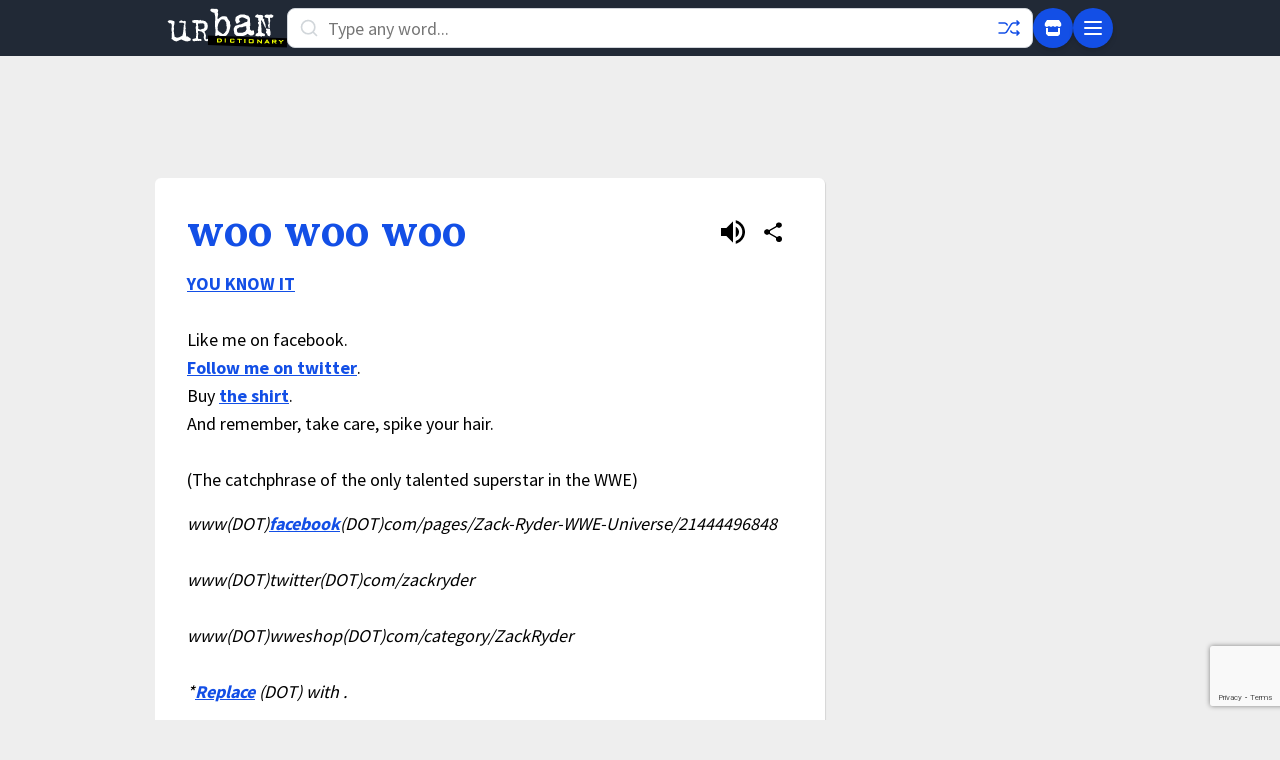

--- FILE ---
content_type: text/html; charset=utf-8
request_url: https://www.google.com/recaptcha/enterprise/anchor?ar=1&k=6Ld5tgYsAAAAAJbQ7kZJJ83v681QB5eCKA2rxyEP&co=aHR0cHM6Ly93d3cudXJiYW5kaWN0aW9uYXJ5LmNvbTo0NDM.&hl=en&v=PoyoqOPhxBO7pBk68S4YbpHZ&size=invisible&anchor-ms=20000&execute-ms=30000&cb=z34sfmjp9k6
body_size: 48736
content:
<!DOCTYPE HTML><html dir="ltr" lang="en"><head><meta http-equiv="Content-Type" content="text/html; charset=UTF-8">
<meta http-equiv="X-UA-Compatible" content="IE=edge">
<title>reCAPTCHA</title>
<style type="text/css">
/* cyrillic-ext */
@font-face {
  font-family: 'Roboto';
  font-style: normal;
  font-weight: 400;
  font-stretch: 100%;
  src: url(//fonts.gstatic.com/s/roboto/v48/KFO7CnqEu92Fr1ME7kSn66aGLdTylUAMa3GUBHMdazTgWw.woff2) format('woff2');
  unicode-range: U+0460-052F, U+1C80-1C8A, U+20B4, U+2DE0-2DFF, U+A640-A69F, U+FE2E-FE2F;
}
/* cyrillic */
@font-face {
  font-family: 'Roboto';
  font-style: normal;
  font-weight: 400;
  font-stretch: 100%;
  src: url(//fonts.gstatic.com/s/roboto/v48/KFO7CnqEu92Fr1ME7kSn66aGLdTylUAMa3iUBHMdazTgWw.woff2) format('woff2');
  unicode-range: U+0301, U+0400-045F, U+0490-0491, U+04B0-04B1, U+2116;
}
/* greek-ext */
@font-face {
  font-family: 'Roboto';
  font-style: normal;
  font-weight: 400;
  font-stretch: 100%;
  src: url(//fonts.gstatic.com/s/roboto/v48/KFO7CnqEu92Fr1ME7kSn66aGLdTylUAMa3CUBHMdazTgWw.woff2) format('woff2');
  unicode-range: U+1F00-1FFF;
}
/* greek */
@font-face {
  font-family: 'Roboto';
  font-style: normal;
  font-weight: 400;
  font-stretch: 100%;
  src: url(//fonts.gstatic.com/s/roboto/v48/KFO7CnqEu92Fr1ME7kSn66aGLdTylUAMa3-UBHMdazTgWw.woff2) format('woff2');
  unicode-range: U+0370-0377, U+037A-037F, U+0384-038A, U+038C, U+038E-03A1, U+03A3-03FF;
}
/* math */
@font-face {
  font-family: 'Roboto';
  font-style: normal;
  font-weight: 400;
  font-stretch: 100%;
  src: url(//fonts.gstatic.com/s/roboto/v48/KFO7CnqEu92Fr1ME7kSn66aGLdTylUAMawCUBHMdazTgWw.woff2) format('woff2');
  unicode-range: U+0302-0303, U+0305, U+0307-0308, U+0310, U+0312, U+0315, U+031A, U+0326-0327, U+032C, U+032F-0330, U+0332-0333, U+0338, U+033A, U+0346, U+034D, U+0391-03A1, U+03A3-03A9, U+03B1-03C9, U+03D1, U+03D5-03D6, U+03F0-03F1, U+03F4-03F5, U+2016-2017, U+2034-2038, U+203C, U+2040, U+2043, U+2047, U+2050, U+2057, U+205F, U+2070-2071, U+2074-208E, U+2090-209C, U+20D0-20DC, U+20E1, U+20E5-20EF, U+2100-2112, U+2114-2115, U+2117-2121, U+2123-214F, U+2190, U+2192, U+2194-21AE, U+21B0-21E5, U+21F1-21F2, U+21F4-2211, U+2213-2214, U+2216-22FF, U+2308-230B, U+2310, U+2319, U+231C-2321, U+2336-237A, U+237C, U+2395, U+239B-23B7, U+23D0, U+23DC-23E1, U+2474-2475, U+25AF, U+25B3, U+25B7, U+25BD, U+25C1, U+25CA, U+25CC, U+25FB, U+266D-266F, U+27C0-27FF, U+2900-2AFF, U+2B0E-2B11, U+2B30-2B4C, U+2BFE, U+3030, U+FF5B, U+FF5D, U+1D400-1D7FF, U+1EE00-1EEFF;
}
/* symbols */
@font-face {
  font-family: 'Roboto';
  font-style: normal;
  font-weight: 400;
  font-stretch: 100%;
  src: url(//fonts.gstatic.com/s/roboto/v48/KFO7CnqEu92Fr1ME7kSn66aGLdTylUAMaxKUBHMdazTgWw.woff2) format('woff2');
  unicode-range: U+0001-000C, U+000E-001F, U+007F-009F, U+20DD-20E0, U+20E2-20E4, U+2150-218F, U+2190, U+2192, U+2194-2199, U+21AF, U+21E6-21F0, U+21F3, U+2218-2219, U+2299, U+22C4-22C6, U+2300-243F, U+2440-244A, U+2460-24FF, U+25A0-27BF, U+2800-28FF, U+2921-2922, U+2981, U+29BF, U+29EB, U+2B00-2BFF, U+4DC0-4DFF, U+FFF9-FFFB, U+10140-1018E, U+10190-1019C, U+101A0, U+101D0-101FD, U+102E0-102FB, U+10E60-10E7E, U+1D2C0-1D2D3, U+1D2E0-1D37F, U+1F000-1F0FF, U+1F100-1F1AD, U+1F1E6-1F1FF, U+1F30D-1F30F, U+1F315, U+1F31C, U+1F31E, U+1F320-1F32C, U+1F336, U+1F378, U+1F37D, U+1F382, U+1F393-1F39F, U+1F3A7-1F3A8, U+1F3AC-1F3AF, U+1F3C2, U+1F3C4-1F3C6, U+1F3CA-1F3CE, U+1F3D4-1F3E0, U+1F3ED, U+1F3F1-1F3F3, U+1F3F5-1F3F7, U+1F408, U+1F415, U+1F41F, U+1F426, U+1F43F, U+1F441-1F442, U+1F444, U+1F446-1F449, U+1F44C-1F44E, U+1F453, U+1F46A, U+1F47D, U+1F4A3, U+1F4B0, U+1F4B3, U+1F4B9, U+1F4BB, U+1F4BF, U+1F4C8-1F4CB, U+1F4D6, U+1F4DA, U+1F4DF, U+1F4E3-1F4E6, U+1F4EA-1F4ED, U+1F4F7, U+1F4F9-1F4FB, U+1F4FD-1F4FE, U+1F503, U+1F507-1F50B, U+1F50D, U+1F512-1F513, U+1F53E-1F54A, U+1F54F-1F5FA, U+1F610, U+1F650-1F67F, U+1F687, U+1F68D, U+1F691, U+1F694, U+1F698, U+1F6AD, U+1F6B2, U+1F6B9-1F6BA, U+1F6BC, U+1F6C6-1F6CF, U+1F6D3-1F6D7, U+1F6E0-1F6EA, U+1F6F0-1F6F3, U+1F6F7-1F6FC, U+1F700-1F7FF, U+1F800-1F80B, U+1F810-1F847, U+1F850-1F859, U+1F860-1F887, U+1F890-1F8AD, U+1F8B0-1F8BB, U+1F8C0-1F8C1, U+1F900-1F90B, U+1F93B, U+1F946, U+1F984, U+1F996, U+1F9E9, U+1FA00-1FA6F, U+1FA70-1FA7C, U+1FA80-1FA89, U+1FA8F-1FAC6, U+1FACE-1FADC, U+1FADF-1FAE9, U+1FAF0-1FAF8, U+1FB00-1FBFF;
}
/* vietnamese */
@font-face {
  font-family: 'Roboto';
  font-style: normal;
  font-weight: 400;
  font-stretch: 100%;
  src: url(//fonts.gstatic.com/s/roboto/v48/KFO7CnqEu92Fr1ME7kSn66aGLdTylUAMa3OUBHMdazTgWw.woff2) format('woff2');
  unicode-range: U+0102-0103, U+0110-0111, U+0128-0129, U+0168-0169, U+01A0-01A1, U+01AF-01B0, U+0300-0301, U+0303-0304, U+0308-0309, U+0323, U+0329, U+1EA0-1EF9, U+20AB;
}
/* latin-ext */
@font-face {
  font-family: 'Roboto';
  font-style: normal;
  font-weight: 400;
  font-stretch: 100%;
  src: url(//fonts.gstatic.com/s/roboto/v48/KFO7CnqEu92Fr1ME7kSn66aGLdTylUAMa3KUBHMdazTgWw.woff2) format('woff2');
  unicode-range: U+0100-02BA, U+02BD-02C5, U+02C7-02CC, U+02CE-02D7, U+02DD-02FF, U+0304, U+0308, U+0329, U+1D00-1DBF, U+1E00-1E9F, U+1EF2-1EFF, U+2020, U+20A0-20AB, U+20AD-20C0, U+2113, U+2C60-2C7F, U+A720-A7FF;
}
/* latin */
@font-face {
  font-family: 'Roboto';
  font-style: normal;
  font-weight: 400;
  font-stretch: 100%;
  src: url(//fonts.gstatic.com/s/roboto/v48/KFO7CnqEu92Fr1ME7kSn66aGLdTylUAMa3yUBHMdazQ.woff2) format('woff2');
  unicode-range: U+0000-00FF, U+0131, U+0152-0153, U+02BB-02BC, U+02C6, U+02DA, U+02DC, U+0304, U+0308, U+0329, U+2000-206F, U+20AC, U+2122, U+2191, U+2193, U+2212, U+2215, U+FEFF, U+FFFD;
}
/* cyrillic-ext */
@font-face {
  font-family: 'Roboto';
  font-style: normal;
  font-weight: 500;
  font-stretch: 100%;
  src: url(//fonts.gstatic.com/s/roboto/v48/KFO7CnqEu92Fr1ME7kSn66aGLdTylUAMa3GUBHMdazTgWw.woff2) format('woff2');
  unicode-range: U+0460-052F, U+1C80-1C8A, U+20B4, U+2DE0-2DFF, U+A640-A69F, U+FE2E-FE2F;
}
/* cyrillic */
@font-face {
  font-family: 'Roboto';
  font-style: normal;
  font-weight: 500;
  font-stretch: 100%;
  src: url(//fonts.gstatic.com/s/roboto/v48/KFO7CnqEu92Fr1ME7kSn66aGLdTylUAMa3iUBHMdazTgWw.woff2) format('woff2');
  unicode-range: U+0301, U+0400-045F, U+0490-0491, U+04B0-04B1, U+2116;
}
/* greek-ext */
@font-face {
  font-family: 'Roboto';
  font-style: normal;
  font-weight: 500;
  font-stretch: 100%;
  src: url(//fonts.gstatic.com/s/roboto/v48/KFO7CnqEu92Fr1ME7kSn66aGLdTylUAMa3CUBHMdazTgWw.woff2) format('woff2');
  unicode-range: U+1F00-1FFF;
}
/* greek */
@font-face {
  font-family: 'Roboto';
  font-style: normal;
  font-weight: 500;
  font-stretch: 100%;
  src: url(//fonts.gstatic.com/s/roboto/v48/KFO7CnqEu92Fr1ME7kSn66aGLdTylUAMa3-UBHMdazTgWw.woff2) format('woff2');
  unicode-range: U+0370-0377, U+037A-037F, U+0384-038A, U+038C, U+038E-03A1, U+03A3-03FF;
}
/* math */
@font-face {
  font-family: 'Roboto';
  font-style: normal;
  font-weight: 500;
  font-stretch: 100%;
  src: url(//fonts.gstatic.com/s/roboto/v48/KFO7CnqEu92Fr1ME7kSn66aGLdTylUAMawCUBHMdazTgWw.woff2) format('woff2');
  unicode-range: U+0302-0303, U+0305, U+0307-0308, U+0310, U+0312, U+0315, U+031A, U+0326-0327, U+032C, U+032F-0330, U+0332-0333, U+0338, U+033A, U+0346, U+034D, U+0391-03A1, U+03A3-03A9, U+03B1-03C9, U+03D1, U+03D5-03D6, U+03F0-03F1, U+03F4-03F5, U+2016-2017, U+2034-2038, U+203C, U+2040, U+2043, U+2047, U+2050, U+2057, U+205F, U+2070-2071, U+2074-208E, U+2090-209C, U+20D0-20DC, U+20E1, U+20E5-20EF, U+2100-2112, U+2114-2115, U+2117-2121, U+2123-214F, U+2190, U+2192, U+2194-21AE, U+21B0-21E5, U+21F1-21F2, U+21F4-2211, U+2213-2214, U+2216-22FF, U+2308-230B, U+2310, U+2319, U+231C-2321, U+2336-237A, U+237C, U+2395, U+239B-23B7, U+23D0, U+23DC-23E1, U+2474-2475, U+25AF, U+25B3, U+25B7, U+25BD, U+25C1, U+25CA, U+25CC, U+25FB, U+266D-266F, U+27C0-27FF, U+2900-2AFF, U+2B0E-2B11, U+2B30-2B4C, U+2BFE, U+3030, U+FF5B, U+FF5D, U+1D400-1D7FF, U+1EE00-1EEFF;
}
/* symbols */
@font-face {
  font-family: 'Roboto';
  font-style: normal;
  font-weight: 500;
  font-stretch: 100%;
  src: url(//fonts.gstatic.com/s/roboto/v48/KFO7CnqEu92Fr1ME7kSn66aGLdTylUAMaxKUBHMdazTgWw.woff2) format('woff2');
  unicode-range: U+0001-000C, U+000E-001F, U+007F-009F, U+20DD-20E0, U+20E2-20E4, U+2150-218F, U+2190, U+2192, U+2194-2199, U+21AF, U+21E6-21F0, U+21F3, U+2218-2219, U+2299, U+22C4-22C6, U+2300-243F, U+2440-244A, U+2460-24FF, U+25A0-27BF, U+2800-28FF, U+2921-2922, U+2981, U+29BF, U+29EB, U+2B00-2BFF, U+4DC0-4DFF, U+FFF9-FFFB, U+10140-1018E, U+10190-1019C, U+101A0, U+101D0-101FD, U+102E0-102FB, U+10E60-10E7E, U+1D2C0-1D2D3, U+1D2E0-1D37F, U+1F000-1F0FF, U+1F100-1F1AD, U+1F1E6-1F1FF, U+1F30D-1F30F, U+1F315, U+1F31C, U+1F31E, U+1F320-1F32C, U+1F336, U+1F378, U+1F37D, U+1F382, U+1F393-1F39F, U+1F3A7-1F3A8, U+1F3AC-1F3AF, U+1F3C2, U+1F3C4-1F3C6, U+1F3CA-1F3CE, U+1F3D4-1F3E0, U+1F3ED, U+1F3F1-1F3F3, U+1F3F5-1F3F7, U+1F408, U+1F415, U+1F41F, U+1F426, U+1F43F, U+1F441-1F442, U+1F444, U+1F446-1F449, U+1F44C-1F44E, U+1F453, U+1F46A, U+1F47D, U+1F4A3, U+1F4B0, U+1F4B3, U+1F4B9, U+1F4BB, U+1F4BF, U+1F4C8-1F4CB, U+1F4D6, U+1F4DA, U+1F4DF, U+1F4E3-1F4E6, U+1F4EA-1F4ED, U+1F4F7, U+1F4F9-1F4FB, U+1F4FD-1F4FE, U+1F503, U+1F507-1F50B, U+1F50D, U+1F512-1F513, U+1F53E-1F54A, U+1F54F-1F5FA, U+1F610, U+1F650-1F67F, U+1F687, U+1F68D, U+1F691, U+1F694, U+1F698, U+1F6AD, U+1F6B2, U+1F6B9-1F6BA, U+1F6BC, U+1F6C6-1F6CF, U+1F6D3-1F6D7, U+1F6E0-1F6EA, U+1F6F0-1F6F3, U+1F6F7-1F6FC, U+1F700-1F7FF, U+1F800-1F80B, U+1F810-1F847, U+1F850-1F859, U+1F860-1F887, U+1F890-1F8AD, U+1F8B0-1F8BB, U+1F8C0-1F8C1, U+1F900-1F90B, U+1F93B, U+1F946, U+1F984, U+1F996, U+1F9E9, U+1FA00-1FA6F, U+1FA70-1FA7C, U+1FA80-1FA89, U+1FA8F-1FAC6, U+1FACE-1FADC, U+1FADF-1FAE9, U+1FAF0-1FAF8, U+1FB00-1FBFF;
}
/* vietnamese */
@font-face {
  font-family: 'Roboto';
  font-style: normal;
  font-weight: 500;
  font-stretch: 100%;
  src: url(//fonts.gstatic.com/s/roboto/v48/KFO7CnqEu92Fr1ME7kSn66aGLdTylUAMa3OUBHMdazTgWw.woff2) format('woff2');
  unicode-range: U+0102-0103, U+0110-0111, U+0128-0129, U+0168-0169, U+01A0-01A1, U+01AF-01B0, U+0300-0301, U+0303-0304, U+0308-0309, U+0323, U+0329, U+1EA0-1EF9, U+20AB;
}
/* latin-ext */
@font-face {
  font-family: 'Roboto';
  font-style: normal;
  font-weight: 500;
  font-stretch: 100%;
  src: url(//fonts.gstatic.com/s/roboto/v48/KFO7CnqEu92Fr1ME7kSn66aGLdTylUAMa3KUBHMdazTgWw.woff2) format('woff2');
  unicode-range: U+0100-02BA, U+02BD-02C5, U+02C7-02CC, U+02CE-02D7, U+02DD-02FF, U+0304, U+0308, U+0329, U+1D00-1DBF, U+1E00-1E9F, U+1EF2-1EFF, U+2020, U+20A0-20AB, U+20AD-20C0, U+2113, U+2C60-2C7F, U+A720-A7FF;
}
/* latin */
@font-face {
  font-family: 'Roboto';
  font-style: normal;
  font-weight: 500;
  font-stretch: 100%;
  src: url(//fonts.gstatic.com/s/roboto/v48/KFO7CnqEu92Fr1ME7kSn66aGLdTylUAMa3yUBHMdazQ.woff2) format('woff2');
  unicode-range: U+0000-00FF, U+0131, U+0152-0153, U+02BB-02BC, U+02C6, U+02DA, U+02DC, U+0304, U+0308, U+0329, U+2000-206F, U+20AC, U+2122, U+2191, U+2193, U+2212, U+2215, U+FEFF, U+FFFD;
}
/* cyrillic-ext */
@font-face {
  font-family: 'Roboto';
  font-style: normal;
  font-weight: 900;
  font-stretch: 100%;
  src: url(//fonts.gstatic.com/s/roboto/v48/KFO7CnqEu92Fr1ME7kSn66aGLdTylUAMa3GUBHMdazTgWw.woff2) format('woff2');
  unicode-range: U+0460-052F, U+1C80-1C8A, U+20B4, U+2DE0-2DFF, U+A640-A69F, U+FE2E-FE2F;
}
/* cyrillic */
@font-face {
  font-family: 'Roboto';
  font-style: normal;
  font-weight: 900;
  font-stretch: 100%;
  src: url(//fonts.gstatic.com/s/roboto/v48/KFO7CnqEu92Fr1ME7kSn66aGLdTylUAMa3iUBHMdazTgWw.woff2) format('woff2');
  unicode-range: U+0301, U+0400-045F, U+0490-0491, U+04B0-04B1, U+2116;
}
/* greek-ext */
@font-face {
  font-family: 'Roboto';
  font-style: normal;
  font-weight: 900;
  font-stretch: 100%;
  src: url(//fonts.gstatic.com/s/roboto/v48/KFO7CnqEu92Fr1ME7kSn66aGLdTylUAMa3CUBHMdazTgWw.woff2) format('woff2');
  unicode-range: U+1F00-1FFF;
}
/* greek */
@font-face {
  font-family: 'Roboto';
  font-style: normal;
  font-weight: 900;
  font-stretch: 100%;
  src: url(//fonts.gstatic.com/s/roboto/v48/KFO7CnqEu92Fr1ME7kSn66aGLdTylUAMa3-UBHMdazTgWw.woff2) format('woff2');
  unicode-range: U+0370-0377, U+037A-037F, U+0384-038A, U+038C, U+038E-03A1, U+03A3-03FF;
}
/* math */
@font-face {
  font-family: 'Roboto';
  font-style: normal;
  font-weight: 900;
  font-stretch: 100%;
  src: url(//fonts.gstatic.com/s/roboto/v48/KFO7CnqEu92Fr1ME7kSn66aGLdTylUAMawCUBHMdazTgWw.woff2) format('woff2');
  unicode-range: U+0302-0303, U+0305, U+0307-0308, U+0310, U+0312, U+0315, U+031A, U+0326-0327, U+032C, U+032F-0330, U+0332-0333, U+0338, U+033A, U+0346, U+034D, U+0391-03A1, U+03A3-03A9, U+03B1-03C9, U+03D1, U+03D5-03D6, U+03F0-03F1, U+03F4-03F5, U+2016-2017, U+2034-2038, U+203C, U+2040, U+2043, U+2047, U+2050, U+2057, U+205F, U+2070-2071, U+2074-208E, U+2090-209C, U+20D0-20DC, U+20E1, U+20E5-20EF, U+2100-2112, U+2114-2115, U+2117-2121, U+2123-214F, U+2190, U+2192, U+2194-21AE, U+21B0-21E5, U+21F1-21F2, U+21F4-2211, U+2213-2214, U+2216-22FF, U+2308-230B, U+2310, U+2319, U+231C-2321, U+2336-237A, U+237C, U+2395, U+239B-23B7, U+23D0, U+23DC-23E1, U+2474-2475, U+25AF, U+25B3, U+25B7, U+25BD, U+25C1, U+25CA, U+25CC, U+25FB, U+266D-266F, U+27C0-27FF, U+2900-2AFF, U+2B0E-2B11, U+2B30-2B4C, U+2BFE, U+3030, U+FF5B, U+FF5D, U+1D400-1D7FF, U+1EE00-1EEFF;
}
/* symbols */
@font-face {
  font-family: 'Roboto';
  font-style: normal;
  font-weight: 900;
  font-stretch: 100%;
  src: url(//fonts.gstatic.com/s/roboto/v48/KFO7CnqEu92Fr1ME7kSn66aGLdTylUAMaxKUBHMdazTgWw.woff2) format('woff2');
  unicode-range: U+0001-000C, U+000E-001F, U+007F-009F, U+20DD-20E0, U+20E2-20E4, U+2150-218F, U+2190, U+2192, U+2194-2199, U+21AF, U+21E6-21F0, U+21F3, U+2218-2219, U+2299, U+22C4-22C6, U+2300-243F, U+2440-244A, U+2460-24FF, U+25A0-27BF, U+2800-28FF, U+2921-2922, U+2981, U+29BF, U+29EB, U+2B00-2BFF, U+4DC0-4DFF, U+FFF9-FFFB, U+10140-1018E, U+10190-1019C, U+101A0, U+101D0-101FD, U+102E0-102FB, U+10E60-10E7E, U+1D2C0-1D2D3, U+1D2E0-1D37F, U+1F000-1F0FF, U+1F100-1F1AD, U+1F1E6-1F1FF, U+1F30D-1F30F, U+1F315, U+1F31C, U+1F31E, U+1F320-1F32C, U+1F336, U+1F378, U+1F37D, U+1F382, U+1F393-1F39F, U+1F3A7-1F3A8, U+1F3AC-1F3AF, U+1F3C2, U+1F3C4-1F3C6, U+1F3CA-1F3CE, U+1F3D4-1F3E0, U+1F3ED, U+1F3F1-1F3F3, U+1F3F5-1F3F7, U+1F408, U+1F415, U+1F41F, U+1F426, U+1F43F, U+1F441-1F442, U+1F444, U+1F446-1F449, U+1F44C-1F44E, U+1F453, U+1F46A, U+1F47D, U+1F4A3, U+1F4B0, U+1F4B3, U+1F4B9, U+1F4BB, U+1F4BF, U+1F4C8-1F4CB, U+1F4D6, U+1F4DA, U+1F4DF, U+1F4E3-1F4E6, U+1F4EA-1F4ED, U+1F4F7, U+1F4F9-1F4FB, U+1F4FD-1F4FE, U+1F503, U+1F507-1F50B, U+1F50D, U+1F512-1F513, U+1F53E-1F54A, U+1F54F-1F5FA, U+1F610, U+1F650-1F67F, U+1F687, U+1F68D, U+1F691, U+1F694, U+1F698, U+1F6AD, U+1F6B2, U+1F6B9-1F6BA, U+1F6BC, U+1F6C6-1F6CF, U+1F6D3-1F6D7, U+1F6E0-1F6EA, U+1F6F0-1F6F3, U+1F6F7-1F6FC, U+1F700-1F7FF, U+1F800-1F80B, U+1F810-1F847, U+1F850-1F859, U+1F860-1F887, U+1F890-1F8AD, U+1F8B0-1F8BB, U+1F8C0-1F8C1, U+1F900-1F90B, U+1F93B, U+1F946, U+1F984, U+1F996, U+1F9E9, U+1FA00-1FA6F, U+1FA70-1FA7C, U+1FA80-1FA89, U+1FA8F-1FAC6, U+1FACE-1FADC, U+1FADF-1FAE9, U+1FAF0-1FAF8, U+1FB00-1FBFF;
}
/* vietnamese */
@font-face {
  font-family: 'Roboto';
  font-style: normal;
  font-weight: 900;
  font-stretch: 100%;
  src: url(//fonts.gstatic.com/s/roboto/v48/KFO7CnqEu92Fr1ME7kSn66aGLdTylUAMa3OUBHMdazTgWw.woff2) format('woff2');
  unicode-range: U+0102-0103, U+0110-0111, U+0128-0129, U+0168-0169, U+01A0-01A1, U+01AF-01B0, U+0300-0301, U+0303-0304, U+0308-0309, U+0323, U+0329, U+1EA0-1EF9, U+20AB;
}
/* latin-ext */
@font-face {
  font-family: 'Roboto';
  font-style: normal;
  font-weight: 900;
  font-stretch: 100%;
  src: url(//fonts.gstatic.com/s/roboto/v48/KFO7CnqEu92Fr1ME7kSn66aGLdTylUAMa3KUBHMdazTgWw.woff2) format('woff2');
  unicode-range: U+0100-02BA, U+02BD-02C5, U+02C7-02CC, U+02CE-02D7, U+02DD-02FF, U+0304, U+0308, U+0329, U+1D00-1DBF, U+1E00-1E9F, U+1EF2-1EFF, U+2020, U+20A0-20AB, U+20AD-20C0, U+2113, U+2C60-2C7F, U+A720-A7FF;
}
/* latin */
@font-face {
  font-family: 'Roboto';
  font-style: normal;
  font-weight: 900;
  font-stretch: 100%;
  src: url(//fonts.gstatic.com/s/roboto/v48/KFO7CnqEu92Fr1ME7kSn66aGLdTylUAMa3yUBHMdazQ.woff2) format('woff2');
  unicode-range: U+0000-00FF, U+0131, U+0152-0153, U+02BB-02BC, U+02C6, U+02DA, U+02DC, U+0304, U+0308, U+0329, U+2000-206F, U+20AC, U+2122, U+2191, U+2193, U+2212, U+2215, U+FEFF, U+FFFD;
}

</style>
<link rel="stylesheet" type="text/css" href="https://www.gstatic.com/recaptcha/releases/PoyoqOPhxBO7pBk68S4YbpHZ/styles__ltr.css">
<script nonce="MGbKvfI-3AHNhPv6EFAt4w" type="text/javascript">window['__recaptcha_api'] = 'https://www.google.com/recaptcha/enterprise/';</script>
<script type="text/javascript" src="https://www.gstatic.com/recaptcha/releases/PoyoqOPhxBO7pBk68S4YbpHZ/recaptcha__en.js" nonce="MGbKvfI-3AHNhPv6EFAt4w">
      
    </script></head>
<body><div id="rc-anchor-alert" class="rc-anchor-alert"></div>
<input type="hidden" id="recaptcha-token" value="[base64]">
<script type="text/javascript" nonce="MGbKvfI-3AHNhPv6EFAt4w">
      recaptcha.anchor.Main.init("[\x22ainput\x22,[\x22bgdata\x22,\x22\x22,\[base64]/[base64]/[base64]/bmV3IHJbeF0oY1swXSk6RT09Mj9uZXcgclt4XShjWzBdLGNbMV0pOkU9PTM/bmV3IHJbeF0oY1swXSxjWzFdLGNbMl0pOkU9PTQ/[base64]/[base64]/[base64]/[base64]/[base64]/[base64]/[base64]/[base64]\x22,\[base64]\\u003d\\u003d\x22,\[base64]/CiV7DkmvDr8OtWRQqbMKJw4Vkw67DslPDucOQE8KiWw7Dpn7DpMKCI8OMDXMRw6ggcMOVwp45C8OlCAIxwpvCncO1woBDwqYGe37DrnQiwrrDjsKrwpTDpsKNwpF3ADPCucK4N346wpPDkMKWNyEIIcOlwqvCnhrDt8OvRGQOwqfCosKpA8OQU0DCocONw7/DkMKOw6vDu252w5NmUCl5w5tFdmMqE3HDocO1K0XClFfCi3rDjsObCEPCscK+PgnCim/Cj0BYPMODwpXCpXDDtVsVAU7Do3fDq8KMwrU5GkYFbMORUMKFwo/CpsOHAibDmhTDpMO8KcOQwqjDuMKHcFnDvWDDjydYwrzCpcORIMOuczhcY27CgsKwJMOSJ8KJE3nCoMKtNsK9YhvDqS/DlMOhAMKwwotfwpPCm8Oiw5DDshwqP2nDvUkNwq3CusKqb8KnwoTDjTzCpcKOwovDt8K5KWfCj8OWLGUHw4k5IXzCo8OHw4bDq8OLOWZ/w7wrw7fDqUFew7MKakrCrBh5w4/DkmvDghHDhcK4XjHDj8O1wrjDnsKnw7w2TyYzw7ELLcOac8OUOGrCpMKzwpjCgsO6MMO6wqs5DcOOwpPCu8K6w45+FcKEeMKjTRXCncOZwqEuwrRnwpvDj1PClMOcw6PCnCLDocKjwqXDgMKBMsODT0pCw5TCgw4oeMKkwo/Dh8Knw4DCssKJZsKFw4HDlsKHM8O7wrjDjcKpwqPDo3sHG0caw4XCohPCq1Aww6YONShXwokVdsOTwosVwpHDhsKnH8K4FXdse3PClMOAMQ9UfsK0wqgLD8OOw43DtV4lfcKvKcONw7bDnSLDvMOlw6hhGcOLw7jDuRJ9wofCjMO2wrc/ETtYScO0bQDCn0Q/wrYfw5TCviDCvSnDvMKow7gPwq3DtlPCiMKNw5HCoyDDm8KbV8OOw5EFenLCscKlQBQ2wrNDw4/CnMKkw53Du8OoZ8Kewp9BbgfDlMOgWcKfScOqeMO6wqHChyXCgMKhw7fCrVpOKEM9w61QRwHCnMK1AUhrBXFOw5BHw77CmsOGMj3ClcOODGrDh8OYw5PCi1HCqsKoZMK8WsKowqd8wrA1w5/Dlg/ConvCo8Kiw6drYkVpM8KvwrjDgFLDrsK8HD3DtVEuwpbChMOtwpYQwp7CksOTwq/DvijDiHoDUX/CgRAjEcKHX8ONw6MYX8KkVsOjJ0A7w73Ci8Oufh/CqMK4wqAvbHTCoMOFw6hCwqYSB8OUBcK/PivDkHhKC8Ktw5PDlx1YWMODDcO+w7UeasOBwrgkPHYjwps+BFbCt8OXw7wcZzHDm0d4EiLDkRg9IMO3wqHCnVEew6vDlsKzw6o4EsORw6zDiMOUOcOZw5XDuAvDtz4tTMKiwrdww6QDH8Khwr06TsKxwqTCuVlaPAbCtBgpYl9Nw47CnVLCv8K1w6/DlVF2MsOFfQrCpX7DryLDkSzDsRHDrMKMw5PDpxFjwodPf8O0woHClljCscOeXsOpw4rDggk+RWfDi8O1wpvDuQ8ANlrDrcKjUcKGw59Mw5XDusKnVX/CmGPCpkHCgcKIwp/Cv2pfZsO8BMK/KsKzwrZ4wqTCmR7CvsOtw781BsKifMKcV8OOGMKFw5Jqw5dCw65eecOawo/Ds8KMw6xWwoTDlcOYw6xNwokGwoUIw6TDvXFww54Cw6bDpsK6wprCuW7Dt2bCpQzDtSfDnsOhwqvDtMKNwr9uLTQKAQh+Ey/CijDDlcOCw5vDg8KyacKVw59HGxzCkmsCRz/DtVcUVMOybMKgewTCpEzDgzzCsUzDqTLCjMOoIVZfw6jDoMOaAXrCl8KmNsOVwoNPw6fDjMOcw47CtcOIwp/DrMO4NMKtV3/[base64]/DmgjDpMKrbTtRKT8lw6UvPlNNw7g4w6s6G8OeMsKcwqdlPlLDlQ/Dsl3DpcOew69TPjsaworDt8KxbMO9Y8K9wovCh8KXYE1MNAbCoXvCrMK/BMKdYsKjE1TDscK6SsOyZsKICcO5wr/DqCvDvn4sSsOGwqPCqgDCtSkMwqzCv8OXw7TCqMOnGGDCscOJw70aw5DDqsOJw4bDkRzDi8K/wrbCvkDCksKEw6DDsVzDuMKzVD/CgcK4wqnDglHDsgXDkQYFw5RXO8O4S8OHwqjCrgjCi8OEw5dYb8KrwpTCj8K+dWANwrzDnFvCpsKIwo1Twok1FMK3DsKOIsO/bwEbwqJGJsKzwofCtEPCsDJFwpvCg8KFOcOew7ACfcKdQCUwwoF7wrYoQsKqO8KKUsOtdUhMwrvCkMOjGE46X39/Nlt0ckbDhFkCJMOgfsOewo/DiMK3QDN8WsOOOSwMZMK9w53DhB9KwpFncjzCrGlbUkfDqcO/w6vDiMK/CyLCklR3GSDCqFPDrcK/EGnCq0cfwqPCq8KHw6DDixHDjGMTw67Ck8O/wowbw7HCrMOsV8O8IsK5wpzCj8O7HxohLmnCpcOoCcOEwqY0O8KPCEPDnMO/LsKfAz3DomzCtMOQw5TCmWjCocKOAcOQw6rCiwQ7MS7CqSQgwrnDosKnTsOkc8K7NcKcw5nCqFXCp8OQwp3CscKbAkFPw6fCuMOmwoDCuTEoS8OOw67CoBRRwqTDkcKIw7rDr8ObwqvDsMOmTMOFwo/ClErDqWDDvzsNw4oPwpvCpV0pwq/[base64]/aCMuw6Bhw7d7wpTDjMKpCgltwpdqwqBAU8OPQsO3QsOBZ0JTfMKmNTnDtcOWTsKkdDxuwpHDhcOCw7zDvMK/[base64]/DgiVDNsOKL8KTU8KmM8O/wp/[base64]/CucO3PCpgwpHDoMOmXlzDoEt2w7XDmh8Hwq89KHTDtStuw5w4LS3Dtj3DjXTCjn9vM14KPcK5w51GGsK2EjPDhcO2wr3DqsOpbsOZacKLwpfDmyPDpcOgWHEew4PDkiDCnMK/DMOKXsOqw6LDpMODO8K0w6HCu8OBbsOIw4HCn8OUwpPCocObTS4aw7LDuALCv8KYw71DL8KCw6ZWOsOaHMOBAgLCucOwEsOQSMO1wowyB8KMwoXDtWl/w5Y9DTAzLMOcVw7CjnYmOsKSbsOIw6vCvinCpWbDmUIHw4HCnn4tw6PClhxxMh3CpsKNw69/wpN7MQTCjm9kw4/CsGMnHWLDncOOw5nDmDVtUcKKw4Qqw5TCm8KDwpfDm8OTP8O0wqsZKsOvCcKGdcOaC3Utwp/ClMKkM8K3ehNAEMOeFyvDhcODwo4lHBvDi0zCuRrCk8ONw7XDlyvCki3Cs8OIwos/w5Bhwr4zwpzCkMKjwrTCozcGwq1VUC7DtMKzwoY2QGY6J3xJFDzDvMKKTXMVCTlmWsOzCMOLJcKNfzHCrMODO1PDkMOUNsKNw6DDvRt5L2MSwrkEVMO4wrPDlm1nD8KESy/DgsOvwqhbw7JlE8OZDzHDnBjCigM/w6Iiw6TDgcK5w6PCoFQaDllcXsOpXsOLdcOuw7jDuTtJw6XCrMOpbTkfRsOlZsOowqfDvsK8HBTDr8Ocw7A+w4UIbzXDr8OKSRjCpkpsw6jCm8KjUcO3w43Chn8dwoHDicKmB8KaccOowr90MjzCjk4XbUhuwqbCnxI/C8KYw7TCpDbCkMOZwq1qKAPCs3rDm8O4wootIVJ0woUQeWPCqD3Cm8OPcSM6wqTDoT4jQkMkaEAgYz7DrCNNwps2wrBhEcKFw7JqTcOtZMKPwrJ9w44RdTh2w4HDtRs9w4NoXsOLw7EWw5rDlg/[base64]/Co2pew57DvcOZUCpWeRHDvTPCiE0haC0Ew4V/wocUC8OLw5XCr8KASE4GwqBVXg/CiMOEwrEqwpFTwqzCvFjDsMKaHi7CqRZUd8OBYVDDnTdAbMKjw5Q3Elx8BcOBwqRNfcKEI8OnQ2NAJHjCmcOXW8O6fVXCrsO4HxfCqx/DuRxZw6jCmEkwScO7wqXDiGcNKiwqw5DCtsKsOC4qPMKJFsKCwoTDvGzDosOGaMO4w6dCwpTCmcKcw7TDrnjDnXXDlcO5w6nCiWPCkGzCjsKKw4wtw6h6w7BHVRIiw4bDnsKyw7U/[base64]/[base64]/FhVowq3Co8K/BzXDksKdOsKDw77CtcOEPMOMwqgiwpPDrsK9NsOuw7XCnMKUSsKaBkfCnXvClE84XsK8w6LDq8O9w6FXwpgwAMKNw7J3PWnDgxhraMOiWsKDdTU8wrlofsO0ecOgwoHCqcKew4RveDzDr8OBwqbDnErDuRXDm8K3JsK8wo/Cl1fCjzzCsnLDgy1jwqwpYcKlw4zCgsO7wp8awrLDg8O8KyJ6w6Q3U8K4eUB/wqUgwqPDmkNaVHvCpS7CiMKzw4dZO8OUwqItw5ogw5/DnsKrAFp1wprCnGQ1WcKKIcO/EsO/wqrDmF8YPcOlwrnCnMOPQRNGwoXCqsOLwrV8MMOAwovCsmZGVXjCuB7Dp8O4wo0Ww5TDlsOCwpnDuwTCr2DChT/Cl8KbwqVUwrlOXsKkw7FhQgsbSMKSHjFjKcKiwqZyw5fCg1DDon3CiCrCkcKOwpvCukzDncKNwojDtWzDj8Oew5/CjyMVw4MFw4xiw5UyWm0tOMKzw7IhwpDDisO/wq3DgcKzb3DCo8KrflUUZsKyT8O2e8KWw7ZcGMOYwos7D0/[base64]/DtVzDpRIHwrRxw4zDucORCRMbwrpWecKiA0jCsHpAZMKgwrTDjDHDtMKXwpkeQA7CqEZERXXCsFoPw47Cn1lCw7rCl8O7R0nDhsO1wr/DiWJxVm5kw559LDjCryoqw5fCisKlw5PClEjCl8OHdWXCqFDCgAtQFwNhw7kIR8OAM8Kcw47ChCLDn3fDsGl/dVoHwrgiGMKJwqlzwqgKQk9ba8OTeHvCpsOMXm0rworDn1bCm03DgBfCrERmZWkAw7UXw7jDoX3CglvDicO0wps+wovClgQMJxRUwq/CvmUuIgFxEhvCksOdw58zwoojw4s+A8KNPsKVw7Aew44VH2XCscOYw7Fcw7LCtGszwrsFQsKuwoTDu8Kqf8O/HEjDp8Kuw5TDkHlEdURuwot8SsOPGcKWfULCscO3wrHCi8OlWcO/BmcKIxJIwpHCvQw0w6HDmQLCmk83w5zCmcO2w5bCiWnDtcKiWRIqLMO2w73DrAUOwpLCvsOKwqXDisK0LADCt2B1CyRzdA/DokLCmXDDsVM4wqkawrzDo8O5G0Qmw4rDnsOow7k9AmbDgMK5D8OiYMObJMKSwpFVC007w7dWw4fCnEDDoMKlbsKWw6rDksKpw4rDtSBLdWJfw7lYBcK9w4srKgXCogfCicOFwoHDpsKfw7PCgsK6c1XCtMK/wrHCsHLCpcOkLGnCpMO6wo3DplzCmTI0wogRw6bCscOUZlRYMWXCssOfwqHCv8KQCcO0b8OVAcKaXcK9NsOvVlvCuCx2NMKrwpzDmsKnwqDCgz0EPcKKw4bDisO1WAx6wo3DhsOgMV/Cu31dUizDnRUoc8OCWDLDt1N1eVXCuMK2WB7CnUMZwpF0AcOjZMK/w4DDvsOLw552wrPCljbCoMK9wpfCsU4rw7HCpsKJwpYcw69wHMOXwpUsAcOAFjs5wpfCscK3w6llwqlXwrDCvsKCacOhOcO0NMO9GMK7w7MqNkrDpX3DqcOGwqR9LMOiUcOPDRbDi8KMwqMjwp/CsTrDs1jCqsKdw6p7w4UkZMKYwr7DvsOYKcKnQcOrwo7Di28KwpkPDkNgwrhowogKwoxuTjg0wp7CpgYqcMKxwoFmw4TDnwLCsRc2SHzDgBvDisObwqR6wqvCtT7DisOQwr7CpMO4QDt4wq7Ds8O/UMOMw5jDmRHCplbClMKTw7bDl8KTKTjDn2DCh0jDl8KsA8KCImZbd3EXwo7ChS9gw6TCtsOwYMO2w6PDnFM/w6BPW8Okwq4YOG9VOx/CtSfCiEN1HcOlw4NSdsOZwpsEcyDCtk0Fw4nDpcKKP8KIVMKUMsOKwp3ClMKGw5VlwrZ1SMOvWE3Dg01Ew5rDhQvCtxYlw4IDGsKtwp96wo/DkMOkwrgCWj4UwrPCiMKbbjbCo8KXWcKLw5B4w5gaIcOvN8OaEsKmw5sSXMK2Uy3CnlBcT3IewofDvjsNw7nDpMOlQsOWasKoworCo8OwD1PCiMOpBnJqw73CjMOLbsKLBVTCk8K0cT3DvMKHwo5swpUywrjDgMKJfCN2KMOtd1/CvzZgA8KZIwvCrMKSw719ZTfCoFbCt3nDuxvDtTc1w7Rxw6PCllHDvyJCVMOeWWQJw7LCqsKsGg7ChD7Ci8OSw7klwotVw60YYALCmBzCpMKFw6xiwrcOdlMIw44dJ8OLVsO0JcOKwr9gworDoQ9jw57Du8KnGzzDrsKjwqdgw6TClsOmV8OwYATCqCPDgBrCm0/[base64]/XcKHQDkpwp44w6sxVcKOw4tJDQVTwqJxTVRAMMO5w7XCn8OkbMOcwqnDqw3Cmj7CliHCrh1xT8Kgw49gw4cIw6Iuw7NYwrfCvH3DrgdcYDNDfGvDnMKJYsKRbFHCm8Oww4VGPFo9MsOzw4gELWdswqUyI8O0wognKVDDpEPCicOCw7dAc8OYKsOtwr/Dt8Oewpk6SsKKScOnPMKQw70hAcONPR59EMKMFU/DusO6w7AAC8K+L3vDhcKxwr3CsMKVwoFOIX5SM0s3woXCsiAKwq8kTEfDkB3DisKzHsOWw7nDtyRhP0/ChCzCl3XDo8OKS8K6w77DgmPCvzfDpMO/VHICZMOVCsKxSWsZDkMMwoLCuHkTw4fCucKLw6wdw7nCpMKTw6cUFlMbKMOKw5bCtRBpEMOORS8pPQcFw5hWIsKVw7DDpzJafWdzD8Oswo0vwoI0wqHCtcO/w54wYcO1b8KBGw7Di8Ogw5t8QcKdcwU2XsOydXPDoS5Mw4UAHsOgL8Ojwp5LOWkQX8KfCQ/DiC9MXCnCpEHCmBBWYsOEw5PCiMKRcQJrwrg6wrlrwrFVRk4Mwqwrw5LCsSPDhcK3AEo0MsOXOz0uwoUgYHd7ADk/dAUYD8KUbcOPTMO6BhrDvCzDpXtfwpADfAsGwonDs8Kjw6/[base64]/DhMOIwprCqgTDlMKeVMKtwqU3wqvDqcKww5fCgsOyM8KsR0JCT8KyGC/[base64]/DtErDksKiwqEnVC7Cl8KbfivDiMOXVU/CpgTDhFkwasKNw4fDkMKTwqdrKcKcd8K3wr0Bw5LCsTgHScKQDMOlalpsw6DDj2UXwpBqU8OEf8KqGErDrHEuFMORwp7CvDLChsO7aMO8XFsyLkcyw5x7KzXDpnoFw5fDiXjCrkhXEh3Duw/[base64]/DmcKvw4fCvwxjw5NHwoxCw6RQwoPChDRyw7woGhrDtMODFT/DpVfDucOzOsOvw4l7w7o5IcOMwqPDvsOIL3LCqSJwPDTDglx+wrQ/w4zDvmk8DFDDnUgkBMOzFkJCw5lNMw1xwr7CksOyBUl7wqxVwoYSwrorOcOxRsOXw4DCssKcwpHCrcK5w5ERwo/DpCEfwr3DrAHCicKTKT/CjXfDvsOpMcO0OQklw4xOw6hTPmHCr19lw4I8w5xtI2kbLcOoJcOxF8KECcO6wr9Owo3Cl8K5CyPCoX5ywqIRVMKnw57CngQ6dF7Dsj/DpHlywrDCpR4uc8O1Cj3Cnk3CjjlyQ2/Du8KPw6J4csKTCcO1wolfwpEqwooyInx0wqnDrsKPwrPCmEp6w4PDsVc8ahV4HsKIw5bChmDDsmkuwpzDuQIoRlQ8GMOnF1LCr8K/woPDgcKvP0LDohB0D8OTwqMIQFLCl8Oowo5LAGM3fsOTw6zDnzTDicOlwrcGWUDCg1hww5NLwpxuJcOpJjvCrF3DqsONwqc/w6ZxMgvDu8KAY3PCu8OMwqPCjcKGTTdtEcKgwpfDiWwoUlJ7wqEcA3HDpGHCnWN/Y8O+w7chw5fDu2rDgVDDpD3Dj3rDj3TDucKsCsKiOh9Dw4UFL2thw6Ykw74JNsKMNS0KRnMALikiwovClW/DsQTCpsOcw6IEwqYlw7PDp8OZw4Z3TMOFwoHDpcOCLSTCgWPDvsK1wqZtwrUAw4NuD0vCpXJ3w5cKfTfCmsOtOsOeQXjDsEoyJcO8wrUQR0QuNsOzw4nCkyUewoTDs8K/w5DDnsOvQAEcTcKcwqzCoMOxWiTCgcOCw6PCmA/Cg8OJwqTCnsKDwqNSLhzCl8K0esOUfxLCpcKvwpnCqS0CwpfDkBYNwo3Co0YawoXCosKNwoYmw6I9wozDqMKHScOPwrvCqRk8w6Bpwrdww7rDmcK/[base64]/wpc6Q8OSw6RQw5VwwplPfcOaFMK9wrlJfzQkw7ozwoLCkcOTQ8OnZjvDpcKXw5Jtw77CjsKkZ8OwwpDDrsOUwo4Iw4jCh8OHBnPDlmQBwr3DqcO8JHVrN8KbDmfDnsOdwoNSw7vCj8O/w4s4w6fDsksIw7ExwrwUwp0vRm7CulzCt2/[base64]/w5lIE8O+w5JQwpfCpGhiwpjCtUwROMK/WMOrUMOyVGHCn3fDlCV/[base64]/ZsOFTcK5w4fCl8OkcyMsZ8O6w4bCpgHDlsKOw5/Ds8K4f8KUNG4RWwhbw5vCnF5Ow7rDsMKxwqxfwqcWwobCrBrCgcOLBcKkwqlzfgkGCMOCwrA2wpvCiMOtwqR6FMKwG8OgYUnDrMKMw4LDlzTCu8KfUMKxY8OSLR9LPjotwpYUw7lww6vDtTLChCsPOsOZRzfDlXElR8OCw6nChmBGwp/CigVBS0zDmHfDpDJDw4JuFcKCSRhrw6EoJTtNwqrCnTzDm8Ouw5x0asO1JsOEHsKVw747I8Kmw4PDpMOiVcKRw67CucOfMwvDm8Kkw6UuO33CvTzCul8NCsO3R1Qlw5PCo2PCkcKhC0DCpWBUw4dmwpDCvsKpwr/CsMKqdCXDsk7CpMKRw6zCl8OyZcKAw5sYwq3CusKnB2QeYDE7MsKPwrLCp2vDj1TCsws5wo04wo3CucOnFsK2Pw7Dr2UsYcOpw5fCpG5uAF09wovDkTx9w5loZX/DsAbCpWdYE8KMw5XCnMKvw5o1WmrDvcOPwo7DjcOdJ8O6UcOMfcKXw7bDiEvDgjrDmcO+CcOePQPCsCFZLsOTwqwMHsOmwq0DHcKuw6lbwp9WT8Ojwq/Dp8KgXAQvw6bDqsKbGjvDu1HCvMKKIWXDghRqI3N/w4HCtEXDuBjCqTcRd1zDpXTCtE9WXh4Gw4bDjcKLS27DiRFXOx90aMK/wqvDqXE4w5U1w50/w6wYwr3CtcKpCAbDv8Kkwrg0wrbDlEs7w51QK1INSxLCp2TCtGs0w7l1acO1BhATw6XCrsKJwqjDrDokWsOYw7ASQmYBwp3Cl8KywoHDv8OGwp7Cq8O8w6bDnsKGdk9XwrDCsRNHPQfDgMOdHMKnw7fDm8O/w6liwpfCucO2wp/CoMKMRE7DhzE1w7/CunnCsGXDv8OwwrsydcKXSMK/KVTCli8uw4HDhMOmwqIgw5XCl8KNw4TDuEgTKMOWwpnClcK4w4t/[base64]/CtjpGw5zDkFp+w5fCp8OKw7/[base64]/CucKVMsO9wqrDu8OFw4TDk8OBD0LCr8KZYGnChcO3woEfwqjDlMKLw4FcTMO2wqt2wpsSwrXDnCYvw4B4YMOUw5sQLMO8wqTCpMOpw5kxwpXDoMOJQ8OHw6RVwqDCnhQDOMKFw5Adw4vCk1bCu0/DkDESwpVRQnXCkSrDlgcJwpnDk8OPcw9Fw7BEGFjCmMO2w6bDgyzDuTXDgCLCssOnwoN0w6Qew5PCq3DCgcKucsKfw7kySG92w40+wpJpAHt7YcKuw4Rlw6bDigAhw5rCj3nChBbCiDJkw4/CisOnw7nCpCM3woxuw5BQFMKHwonCksOBwrzCmcKMdmUowqLCucOnSTrCkcK9w7UOwr3DhMKww7FZa3TDl8KXNRDCpsKRwqlhdg90w7JJJMOiw7/ClMOQGgQ/wokDUsOhwr83KT5Hw55JSkzDssKLTiPDuFUIXcObw63CqMOXwofDgMOEw79+w7XDnsK0wo5iw4jDpcOJwoDCmMOHYDoBw4fCgMOPw4PDqCIxBhRow5LDgsOUR1TDpGPDtcOxSnjCq8KDYsKYwpXDpsOQw53Cv8KMwoNiw4sDwoJ2w7nDkn3CvW/DqnvDk8KWwofDiS8lwqtDcsOjN8KSHsORwo7CmsKib8Klwq90LFVUJsO5H8O1w7QJwpZuZcO/[base64]/Cr8KMwpjDrcOmw63ChFPDjzEHw7PCkD7Dp8K3I2Ilw4rCs8K3LGHDqsOaw7U5IXzDjELCvcKhwozCnT4hwo3CiEHChsO3w49Xw4Mjw73CjQgcGMO4w6/Dr1B+E8OjMMO1LBvDhcKxbRLCpMK1w5YfwrYjPAfCg8OJwr0DS8OJw6QDXcODV8OELsOmPgIAwowowpdIwobDgl/DuEzCmcORw4jDssKaKMKPwrLCnQfDjsKbV8OdTBI+UQhHGMKxwp7Dnwohw5TCqRPCgFfCniNTwoHDt8KQw4cwMFMNw4nCllPDuMKNIWQSw4tffcKxwr0vwrBRw5PDkkXDnhcBw74fwrtOwpbDhcOow7LDq8K6w4B9LsK9w6/[base64]/UsK5w4F8FcOpwpvDnzJVCsKdbMOebsKJbcOFBCXCv8O8wpV1RhTCpT7Dl8Opw6vCtj8Bwo1fwofCgDbCpWJ+wpjDjsKKw7jDvG9+w5NjS8K9YMOJwpoGVMK0LRgjw5XCo1/DksKMw5VnHcKcc3gJw5c7w6cWJzLDoDRAw5M/w4J4w5fCpFHCh3FAw47DuwcqK3/CiXJtwofChlLDvEDDocKwXkkNw5LCiy3DjRTDg8K5w7fCj8K4w6dswp0DOjzDsmVGw7jCvsKPFcKAwrDCu8KkwrcXIcKaR8O5wrNcw7h4ThEQHzXDkMOdworDpQ/[base64]/bFkxw5LCtcOYw4DDjmnCvyLDjH8Cw7UPwrIUwqjCny0nwpvCmCtsH8KXwp43wpPCq8Khwp86wqYofsKnWkXCmWZ1YMOZNWJ1w5/CksOfQMKPN2QpwqpASMKhd8KBwrVgwqPCs8KHW3YYw7E+wrfCqjPCmcOncMORKz7Di8OdwrlUw6sww4TDukfDgmRaw5klKAzClRMOEMOawp7Dpklbw5HCjcOeXGwJw7PCrsOEwpzCosOmaxxWwqElwq3CgwcVRD/[base64]/[base64]/CvsKIAsKVw6YxXA4YSsKBH8O9w7rCn8KDw61xUMKNWsOAw6ppw4bDhsK6NBTDilcawqx1FVwvw7zDsA7Cr8OWR35OwoomMm7Dh8O+wo7CrsOZwojCn8KJwoDDsgwSwpDCgV3CosKvwpU6QA7DuMOmw4DCo8K5wp5IwojCu0keDX7Dhg/[base64]/CtiQzDsKSw6zCqcOew4Yfw5HDgy1QI8O8fW4nLcOrw7oMAsOmUMO/PnrCni5CE8K9CSPDhsOwVHHCjMKtwqDDgcKMP8O2wrTDoxnCsMOVw73Dih3DjEfCnsODSsKWw4klbiRawpIJLBoAwovCvsKrw4HDtMK8wpvCnsKdwqV/PcOJw6/Cs8Kgwq0gfCvCnF49C1EVw6Atw5xpw7XCshLDlUsDKCLDqsOrdFXCpgPDqsKUEDfCmcK+w5TCuMO2BhYtEUYpfcKlw5xdWUHCvEMOw5LDqEZ+w7EDwqLDssOCEcOxw6PDj8KLJCrCpsONBMONwot8wqrChsKoSlTCmD5Hw67CkhQdYMKPcG09w6DClMOww4/DssKoHVjCphsHCsOkE8KWMcObwohMWz3DosOwwqvDvMOAwrHDjcKLw6cjMcKiw4nDvcOLfAfClcKtYsO3w4J8wp7CoMKqwo13FcKqQMK2wp5Ww6bDv8KEbGTCocOgw7zCv105wqUnX8Kcwopncl/DoMKuRV5fw6TDgkBkwpDCpWXCuSvClS/Dry0pwqfDucKsw4zChMKDwpgGe8OCXsONQcK/HWXCrsKZCXlvw5XDljl6w6BAMDwuFWQxw5HCpcOvwrnDvMKzwo5Uw5Avf3sTw4JgUz3Co8OZw7TDpcKhw6DDriXDoEcOw7HCusOMG8OqNw/Ds37Dlk/CucKTFRgpZDHCgh/DhMOzwp8vZg5sw57DrSUGRnXChFPDvzYneTnCmsKkf8O1bj5Sw4xNJsKtw6ceQXpgYcOowonDuMK1E1cNw6zDpcO0N3JaCsOtU8OqLAfCu2oEwqfDu8K9woQ/fADDoMK9BsK1QF/CvwPCgcOpfk09OwzClMODwpNxwrxRIcKBdsKLw7jCuMOdSH5kwpFAc8OKGsKXw7PDuG5AAsKSwpd0PwUAFsOCw4/Cg2nDrsOlw6LDtsKow77Co8K5NsK2Ry4KZkjDs8O5w7gLL8Kdw4/Ci3vCkcOyw4nCi8KAw47DhsK+w4/[base64]/DvDxpTcOJwozDoQh1w6ZWQ8KvwozCnMKjw5hxDMOlCV9Jw7jDr8K/eMO8asKAa8Oxwogbw67CiH4Mwo4rLEEtw7XCscOZwpzCnGR3IsOdw6HDu8KWPcOtEcOXBCI1w5YWw57CtMKwwpXCh8OcNcKtwoZewqQIZ8OkwprCl3JSbMOGFcOewrBhB1jDrE/Co3XDnlHDssKZw497w5HDgcOXw59xCB3CjyXDvRtCwpApW2XCjHzCpMKmw4JcIlgzw6PCrcKxwoPChMKOFTskw6sOwp1xAz1LdcKEfiDDn8OTw6LCkcKiwpTCl8OFwpjCu27CuMONFy3CqBsWFmxqwqLDjsO/eMKGBcOzGULDr8KAw78CQ8KGDmRuW8KYSMK/Ui7CoXfDnMOtwrvDnsKjccOnw53DgcKWw4jChEozw5Zew506Jy1rcCsawqLDrUbDg1nCrivCvwHDvzbCrxjCrMOawoEkDUPDhmRkCMOlwrokwoLDscKBwoo/w6MMEcODJsOTwqVJGMOAwpvCt8KvwrBqw55owqojwqhTPMOfw4ZSNxfCh0Qvw6DDuQXCosOTw5cpGnHCvzsEwothwrw3EsKRdMOuwo0pw5pcw5sKwp9WdxLDuQ3CtCDDvXtKw4/DqsKxdcOYw5fDrcKawpbDrMKPw53CtMOrw7XDqcO/SjJbdE97woXCkQ04R8KAMMK/I8KdwoVMwr3DrSRkwrwPwoZKwotgenEaw5YLYk8wAcKCf8O6J20qw6LDqcOWw6/Dpg0ifcOPRgnCvcO8EMOIYGDDvcO9woQXZ8OIScKMwqEwR8ObLMKAw6cywowZwrzDrsK7wrvChW/CrsO0w5hyJ8KSYMKDYcKKfGnDg8OSYwtXQjgGw5BEw63DmMO5wqcSw7jDij0Ow5/Cl8OlwqXDs8O0wr/Cn8KIH8KMB8K1Smk9XMOFEMKrDsK/w54Zwq9kRD8AWcKhw7sOWcOpw6bDv8Oyw7suPCzCnMOqAMOrw7zCrmnDhmo1wpI7wplTwrQxdsOqQMK/w5EDQWTDsSnChG3CvcOGDT8kazQaw6nDhUJnMcKvwrV2wp8hwrfDvk/CvMOyAMKIbcKUOMO5woM7w5s0aF4Ib1d6wpw2w440w5UCRyHDp8Kpd8Oiw7ZcwrLCmcKmwrPCp2JXwqTCtcK9JcKZw5XCosK1K3bClV3Dk8KFwrHDr8OJPcOUAATCiMKjwp/Cgj/[base64]/Djl3CqsKtw6jCiMKzwpsCw5x7BMO5w5jCjsKcWX3DqThjwoHDg3xSw5MwVsOKdMK9FQYPwplBcsO/w67CicKhLcOdN8KDwqEBTU/CksK4DMKjRMK2EFw2woRqw58LZ8KowqjCgsOlwqJ/[base64]/[base64]/wrIOAcOFKMK9wqIXcMKXw6nDicOhaSXCtmvCo2EywqUuTlt6CDfDuWbCncObJDpTw6EQwpR5w5/DvMK8w7EuB8KHw7hRwoYGwrvCmSrDpn/CnMK3w7zCoFnCvcOUw43CtiHCh8OhZ8KZMibCuTfCk0TDqsO9d0Nvwp3CqsKow5J9CxZIwpPCqEnDoMKcJgrCosO1wrPCoMK8wqvDncKWw64dw7jCh3/Dgn7CuHDDk8O9BUvDhsO+JsKvV8KjDHk1woHCik/DsVBTw57ChMKlwr5RLMO/[base64]/Dq3XDgnw/wo9Wf0R+P1pxKsKswrfDqUzCimTDusKFw4wcw5gswolbRMO4MsOgw7o8BWRMXhTDmFUHRsO2wrRFwr3Cj8O7U8OXwqvCuMOBwqXCvsOeDMKhwrR6fMOJw57CpMODwpjDksOdw6okL8Kna8KOw6TDqsKfw7Fjwr/Dn8OraD8OOwZ2w4ZxdXwzw6o/w5cRAVvCuMK2w6BKwqRfSBzCuMOaayTCngUiwpzCq8KnfwHDlSYSwonDkcK7w5/DnsKyw4wKwopUQmo+KcO2w73DnD/CuVZjTQDDpcOsb8O8wrDDp8Ktw67Du8OZw4nClz5Kwo9EB8OtSsObw7nCu2AHwoEoTMKsd8Ofw5HDhsO3wr5cIMKswoAUJcKTRglcw5XCiMOiwo/CiB04SApTTcKywqDDrThBw7svU8OswodYScKvw6nDk01kwr4lwoZTwoQ+wpHCol3CrMKQH0HCh2TDtMOVNFrDv8KSRhfCm8OgW24Kw53CnHnDu8O0VsOCUiHCtcKJw6fDqcKqwoLDpwc6cmNFHcKCDEt1woN6OMOkwrdiJVBEw4PCqzklPRlnw6/CncO3XMOUwrZ4w5FGw4Emw6LDnWt+eTpTeTJ6GEvCuMOjQx06I0vDkm3DlgDCn8OoPUdrH0AwOMKkwoLDg0BlOAY6w73Cn8O9eMOZw48KKMOHYkRXH37Cv8KsLAzCkTRZFsO7w6LCmcK/S8KGI8OmBzjDgcKBwrLDmznDg0RiRcKtwqPDtcOsw79Fw6Q2w6PCgUPDuAhyGMOuwqXCi8KuDE94esKWw4NSw67DkA7CvsKfYmw+w60MwpVMTcK8TCJWS8OlSMOtw5PCpgR2wp1Hwr/ChUY4woMHw43DqsK1dcKhw5DDq29Ew4VLERIbw6/Dq8KXw6HDi8K7e3rDvCHCvcKMYB1yaFfDscKwGsKceRViGRQUEiXDvsOyGH0XB1d2wq3DoSPDrMKSw61Dw7/CuWM6wqpNwpV8RFXDvMOvEcKrwqrCmMKDfMO/UcOxbgZlPTZ6KzFxwpbCn2bCuXQGFDbDuMKNEUDDrcKHTHXCoCA6bsKtbhDDi8KrwobDrGQ7YsKIacOPw5kNwqTCtsO5PQw2wqTDoMOOwqcqNy7Cl8K/w7h1w6fCuMKTOsO+WxZ8wobCncKJw6lIwpnCngvChRIKVcKzwok6OHo+RcOTfsO7wqHDr8Ktw4vDj8Kiw6hTwrvCpcKiFMOeLcO4URrCpsOFwqdEwrYXw49ARVzCpR/CkghOMcO6DX7DqsKaCcKiHW/CtsOFDMO+X1TDvcOBXgDDtjHDo8OjD8KBPT/DgsKDSEY4S1lUccOZORQ0w6VjW8K7wr1Ow5PChmYQwrPCjsKrw7/Dq8KFJcK9dz8ZChQ0RxDDpsOjGU99JMKAXHfChsKDw7rDj0odw77CmcOuGzADwrEGacK4eMOfanfChcKiwowYOGfDjcOkHcK/[base64]/Dg38pw50/EFXDo8Kiwq/DoMK2AcK9N8K4I8KtSsKiPWcGw6A7dXQlwqrChMOHDQHDjcKrU8OYwrAmwqYfAcOXwq/DkcKYJcOJOj/DksKTBQhNU1XCjGoQwrc2wqjDsMKAQsKyc8KTwrlgwr8JIntXJCTDisOPwrjDlMKabUN5CsOxSAgVwppEE3YiRcOzEsKUEAjCl2PCrw1kw67CvmfDs1/Cg3xcwppLMDxFCcO7esK9ahZXODJrH8OnwpHDjDvDlMOPw7/[base64]/CpsOwwr5+W23CmyvDkSnCtzfDpcOYwpwMwrDCtFMmF8KiY1jDrC9VQB3DrCHCpsOPw4nCmsKSwq7CvVDDgwEoWsK7wofCmcOYP8K/w61iw5HDlcKXwqoKwrUUw6YPD8ORwqFjTMO1wpcUw4VibcKCw4BJw6/Ci0xlwo/DkcKRX03CrgJqPTzCnsOObcKOw7TCicOOw5IiXlbCp8Omw53CusO/XsK2fgfCrX9pwrtfw4nCiMKRwo/DpMKIW8Onw5FxwrkEwqXCrsOCbkNvW2x3wqNYwr0pwqvCj8KTw4vCnijDmkzCscK/BSPDjsKOY8OtR8KBWsKeV3jDpcO+wodkw4XClEJtFQfCrcKIw6YLfMKfSGnDlRnDtVkDwp92ahVIw6UkZsKVR13ClVDChcOqw7cuwoMew7fDuHHCscKMw6Z4wrRww7Nowr8HGT/[base64]/CosKPScOLw5hwfkfDuUVZYVjDhMOLw6XDvA3DgQfDs23Ci8OfNxFTfsKMSSFMw5c7wpLCpcO8E8K8OsKDCh9Jwo7CgW0UMcK2woDChMKLBsKNw4nCjcO1XnJEAMO7AMOQwo/CkmnDg8KJVWvCvsOKSSXDmsOvWjIvwrgBwqEuwrTCuXnDlcOkw7AcfMOXF8ObKsKdE8KucsO8XcOmOsK2wpNDwpR8w4tDw51aXsOITE/Ci8OBbGwIHiwiNMKQPsKoHMOywokOfDHCilDClgDChMKmw5UnZDTDnMO4w6XCpMO7w4jCuMObw54iR8K/BUsTwozClcO0XlXCsERIMcKoOm3Du8KQwoZGNsKmwqY5w6PDmcO0JzsQw4DCpcO8BBkuwovCkFnDukrDjsKAV8OpPnQKw5/Dqn3DtmfDp29mwqlxbMO4wozDlA1jwqBkwpB1YMO2wphxBCrDvWHDhsK7wpV6EMK4w6F4w4F8wo9yw7Fxwp84w4bCksKPO2jClWAkw7U3wqLDhH/DuHpHw5dewopqw7cQwqDDoBoFa8KQecO1w7vCu8OEw6B7w7fCoMOjw5TDtn4pwr1zw5zDrD3CsWrDt0DCkFLCpsOAw5XChsOqa3x/[base64]/[base64]/DiDbCocKXEMOGw7vDvMOCwoHCqxJHw4rDpAFsw7TCmcOEw47CtH13wqHCg3HCvMKTB8KqwprCom0owqBnUn/Cn8KcwoIFwqJse3N7w7LDtHpjwrJUwpPDriwHHAt/w5k+wpPCtlMbw6tNw7XCqwvDvsOwNsKrw5zClsKBI8OTw6csHsKCwrgcw7ccw5/DpMKcHVgzwqfCksOmwoAMw6TCsgrDmMKOSCzDmilswr3CicKJw5d7w4BIRsKwYQ5VIHdDCcK6G8ONwp0yTjvCm8KOdH3ClsKzwovCscKcw44HQsKMO8O3EsObKFY2w7sBD3HCtMONwpsowoQZPgZFwozCpA3DnMOBwp5twqZOEcKfMcKqwoQUw4cAwpzDug/Dv8KaEAVFwpDDtBTConHDjH3CgFPDkjPDrcO7w697L8OJX1RQI8KSf8KlHTh1DwLCqwPDqMOSw7zCnAROwpQUGGMYw6onwqpywo7CpWTDk3l2w4dEYT/CnMKLw63CjMO5ZnZdPsKTMiV5wp5oeMOMQMOVJsO7wpB7w6PCjMKmwo5+w4lNaMKww5XCgirDpjZ2w5vChMK7ZsOswo8zKlfCrkLClsK3R8KtA8K9EVzCtg5lTMKlw4HDocK3wohlw6nDpcOkKMOTYWh/PsO9DHU6GXjCvcK4w7ISwpbDjh7Dj8KmccKLw7U8TMOow6rCgsKbGwzDsG/DsMKMYcONwpLCiS3CqnZWE8ONKcOKwpLDqzjDuMK4wofCpMKpwrMLAx3DgcOtNFQOOMKMwqIVw7ccwq7Do1hfw6YrwpDCpVcKU3o9MH7CmcOncMK1ZlxTw75rMsO6woY8fcKpwrkyw57DinkBScKbOWp4FMOpQk/ClV3Ct8OhdgzDqAYCwp5Ldhwzw5XCji3CvklJL1Vbw5PCjhkcw69Zwq1/[base64]/ZRXCqcK1LF9iBMOeBcK8CMOiwqMXw7TDiRZ0OcKKBsKvW8KGHcOHZjnCtUDCkUvDmMKFP8OVP8Kxw7FvaMKVbsO2wqsRwrM4GAoeY8OARBXCp8KhwpzDisKMw7rCnsKvD8OfdcOucMKSIcOQwr8Hwq/DizHDqEdaYnfCjcKXYkDCuXIEWGrDg24ewqtIAMKheGLCiAZAwqEIwoLCtBHDocOKw6paw402w5IhIzrDicOkwqhrfGp4wrDCrg7CpcONMsOFZMO6wpDCrEt7FSN6dCvCpnbDkjrDhm/DoXQZeAIHRsKsKRrCvFrCp2zDtMKVw7bDpsOVLsK5wrI0CsObEMO1w4PCgGrCpwNHGsKgwoUfRlkTWCQmZMODTkbDgsOjw74Jw6N5wrtHJgHDowvDlMOnwpbCmVcMwovCsmB+w4/DszDDlBIKbCLClMKkw63CqMKmwoZFw7LDmznDmMOkw67Cm0rCrjzCpsOGfgpVM8OuwoNzwo7CmEsXw5gJw6g/[base64]/w7wxXsKRw5TCpcOkVFBiw4RoHsOGf2vDpcKDwoZBHcOlNHnDqcKQGcK4DVAvZcKWDiE3IAMVwqjDtMOeEcO3wpJHQizDvXrChMKVYCw5wpkZLMO7KRvDhsO0dRFPw67DvcKOJkFSbsKywpB0bQtaIcKQfxTCiX/DiXBeeV/DugE6w6pLwo0BcCQUU3TDpsOcwqMUc8OcP1lQBMKcJFEawo9Ww4TDpDcCUlLDk17Dh8OHAcK7wr/CmHpxRMO7woxPVcKJKA7DoFsfFXkRLH/Cq8OGw5vDvsKPwovDpcORa8KsXVE7w5vCnHRDwp4zQMKcO3PCg8KTwrzCocOBw5PCqcKWccK3O8KswpvCgnLCn8OFw6xweVtew57DgMOMLsO2OcKSBsKMwrY5MV8UWTBZRUbDti3DmA7DucK8wrLCiUvDpcOVR8KuI8OyOC1fwpsRAnc/[base64]/Co8ONwoE+I24fw4bDt8Kdw6x1w5jClcORw5ApTMOKGmLDiBBcDTfDri3DtMOtwphSwqAJC3Rgwp3ClQpWQ3xzWcOiw4fDogHDiMO1JsOPPRZrf3nCh0jCtcK2w7DCgRDCgMKwGsKLw5Qrw6bDlMOuw5l2LsOUGcOPw7vCtCtMDTTDgj/[base64]/DpTtKYGrDuk9aw5Z/dMOdwoNmbMKSwroVwrYyPcKcBsK3w53DgcKDwogvfW7DknHCvmg/cQw5woQ6wpnCrsKHw5QQasKWw6/CshjDhRnDq13DjMKRwow9w43DrsOiMsOJS8OGw615wpptaxPDtsKgw6LCg8KtDjnDlMKuwrXCt2orw6NGw74Iw5MMFlRwwpjDjsKXV395w68LKCx8NcOQYMOpwqVLRm3CucK/fGrCo3cjDMOCJGbCvcK6G8K/ehVIZk7Dn8KXQHBAw5vCsCTCkcO8BSPDksKYKFp1w5V7wrMWw7QGw7tBQ8OwCX7DmcOdFMOAKWVpwrrDuS/CkMOaw79bw6oFRMOrw4xIwqdWwqPDusOpwrQFE31rw5rDjcKkdsOLfRfChQxEwqbChcKbw64CUQd2w4bDrsOvchB8woLDpcK4fcO9w6rDlnR1dV/CtsOMf8KqwpPDlybCjsOwwq/CmcOWGHF8acOAwrAmwpzDh8OywqHCoAbDrcKqwqkoQsOfwqxYDcKXwo9XFsKBA8K7w7RUGsKXP8O6wqDDglc/[base64]/[base64]/Dn8K0ewrDu8Kkwq3CnW84wrDDmlhzwptmLMKnw6Q7XsOAUcOJHcOTO8KWw6DDiwPCk8OuUnZNZlTDq8OOYsKnEFMXaDI1w6xrwoZuXMODw6wgQwpzGMO8WMKLwq/[base64]/DjcOxFVN3bVXDo2olwr1uwps0w4rCslkUKcKDU8OVEMOUwrUnHMOJwrbCocO0EBDDv8Osw7MiesOHY0Bdw5NDRcOwFTQ/[base64]/C8OYwrNBw65KAMOgd0gsMVU+V8KFQEIBK8O3w5sDDyTDvkXDpAMRVm8Xw6PCu8O7S8KhwqE9B8Kxw7VxbRXClE3CpjRewrBdw4nCtgPCpsKsw63DhzLCl0rCrhcae8O9L8Krwok9EEbDsMK0F8K9w4TDjxkiw5LCl8KuJAsnwpILUMOwwoBQw5HDvQbDiHTDgHnDtQQ/w4dKIQvCilfDgsK6w5hvdjTCnsKfaR4Jw6XDlcKSw7jDgRZUdsOawqRLw5swPMOId8OwRsKwwoQANcOGXMKnZ8O0w4TCqMK1QwkiKyFVAiR8w71IwpbDgMKyT8KBTy3DqMKzZkoQHMOGGMOwwoTCr8KGShl8w73CkhPDiynCjMO5woDDuzVUw7M/[base64]/DvcOGXcKVBDFdSCHDoj3DnsKJPSFUJhoOIyDChR91KldcwoTChcKfZMONHSVHwr/DplTDoFfCl8Oaw7fDizF0ZsOswpAsdsKTTSPDnU/DqsKvwoh5wr3DgmnCucKjakEaw5vDoMOBeMOpNMO+wpvDiWPCs3c3fx/CvsOlwpTDocKuEFbDkcO+wrPCi2ZGYUnCl8OgF8KQKWfCtcOED8OcMlzDi8OFX8KeYAjDtcKuMsOdw5AXw7JDwp3CosOtAMKfw54mw44LRnDCs8O9TMKZwrXCvsO6wo8+wpDCk8OAJkIbwrvCmsOhwqtXworCpsKLwpRCwpfCt2vCoWIzLkRWw4Ezw6zCg0/CsSvDgUVMaGotY8OdO8O0wqPCkS3DiyXCgMO6UXMsMcKlbC4zw6oVXUx4woggwpbCicKlw7LDncOxTi9uw7HCtcO2w6FJEcKjJC7CgcO3w5xCwot8axPDj8KlKSxxcSTDrS7CgVwjw5gKwrQXO8OQwqFIfcOLwolafsOHw6glJ1sDMCZ/[base64]/CjcOHwp3CujcWVXs6bG7Co8KQwoM\\u003d\x22],null,[\x22conf\x22,null,\x226Ld5tgYsAAAAAJbQ7kZJJ83v681QB5eCKA2rxyEP\x22,0,null,null,null,1,[21,125,63,73,95,87,41,43,42,83,102,105,109,121],[1017145,420],0,null,null,null,null,0,null,0,null,700,1,null,0,\[base64]/76lBhnEnQkZnOKMAhnM8xEZ\x22,0,0,null,null,1,null,0,0,null,null,null,0],\x22https://www.urbandictionary.com:443\x22,null,[3,1,1],null,null,null,1,3600,[\x22https://www.google.com/intl/en/policies/privacy/\x22,\x22https://www.google.com/intl/en/policies/terms/\x22],\x22FAQGw1sPJ2qqr1OiWkOFa96rRAskhS/TXQLpMmBT7NU\\u003d\x22,1,0,null,1,1769044551981,0,0,[87,78,102,161,239],null,[197],\x22RC-hQavSoobCOuIxw\x22,null,null,null,null,null,\x220dAFcWeA4cdhhnRbqDACZODz0GQQdTb6eqaGJ0OR0yyhZQ8ei7icbiNoGJlYVxyY_OV3n7VNVK9tVvrINNt5joeomsVNc-re405A\x22,1769127351979]");
    </script></body></html>